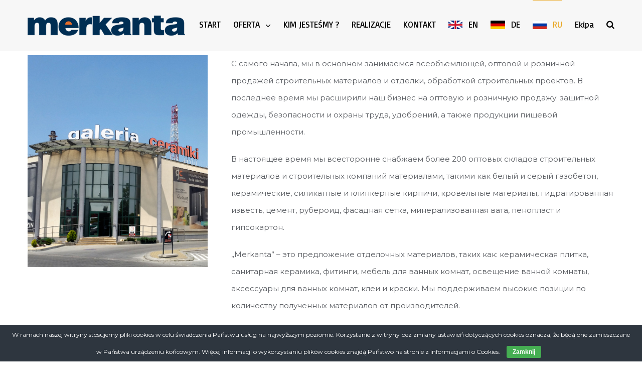

--- FILE ---
content_type: text/html; charset=UTF-8
request_url: http://merkanta.pl/?page_id=1164
body_size: 11990
content:
<!DOCTYPE html>
<html class="" dir="ltr" lang="pl-PL"
	prefix="og: https://ogp.me/ns#"  prefix="og: http://ogp.me/ns# fb: http://ogp.me/ns/fb#">
<head>
	
	<meta http-equiv="Content-Type" content="text/html; charset=utf-8"/>

	
	<!--[if lte IE 8]>
	<script type="text/javascript" src="http://merkanta.pl/wp-content/themes/Avada/assets/js/html5shiv.js"></script>
	<![endif]-->

	
	<meta name="viewport" content="width=device-width, initial-scale=1" />
	
	
	
	
	
	<title>старт - Merkanta</title>

		<!-- All in One SEO 4.4.2 - aioseo.com -->
		<meta name="robots" content="max-image-preview:large" />
		<link rel="canonical" href="http://merkanta.pl/?page_id=1164" />
		<meta name="generator" content="All in One SEO (AIOSEO) 4.4.2" />
		<meta property="og:locale" content="pl_PL" />
		<meta property="og:site_name" content="Merkanta - Merkanta" />
		<meta property="og:type" content="article" />
		<meta property="og:title" content="старт - Merkanta" />
		<meta property="og:url" content="http://merkanta.pl/?page_id=1164" />
		<meta property="article:published_time" content="2016-05-05T21:34:38+00:00" />
		<meta property="article:modified_time" content="2016-09-22T17:13:55+00:00" />
		<meta name="twitter:card" content="summary_large_image" />
		<meta name="twitter:title" content="старт - Merkanta" />
		<script type="application/ld+json" class="aioseo-schema">
			{"@context":"https:\/\/schema.org","@graph":[{"@type":"BreadcrumbList","@id":"http:\/\/merkanta.pl\/?page_id=1164#breadcrumblist","itemListElement":[{"@type":"ListItem","@id":"http:\/\/merkanta.pl\/#listItem","position":1,"item":{"@type":"WebPage","@id":"http:\/\/merkanta.pl\/","name":"Strona g\u0142\u00f3wna","description":"Merkanta","url":"http:\/\/merkanta.pl\/"},"nextItem":"http:\/\/merkanta.pl\/?page_id=1164#listItem"},{"@type":"ListItem","@id":"http:\/\/merkanta.pl\/?page_id=1164#listItem","position":2,"item":{"@type":"WebPage","@id":"http:\/\/merkanta.pl\/?page_id=1164","name":"\u0441\u0442\u0430\u0440\u0442","url":"http:\/\/merkanta.pl\/?page_id=1164"},"previousItem":"http:\/\/merkanta.pl\/#listItem"}]},{"@type":"Organization","@id":"http:\/\/merkanta.pl\/#organization","name":"Merkanta","url":"http:\/\/merkanta.pl\/"},{"@type":"WebPage","@id":"http:\/\/merkanta.pl\/?page_id=1164#webpage","url":"http:\/\/merkanta.pl\/?page_id=1164","name":"\u0441\u0442\u0430\u0440\u0442 - Merkanta","inLanguage":"pl-PL","isPartOf":{"@id":"http:\/\/merkanta.pl\/#website"},"breadcrumb":{"@id":"http:\/\/merkanta.pl\/?page_id=1164#breadcrumblist"},"datePublished":"2016-05-05T21:34:38+00:00","dateModified":"2016-09-22T17:13:55+00:00"},{"@type":"WebSite","@id":"http:\/\/merkanta.pl\/#website","url":"http:\/\/merkanta.pl\/","name":"Merkanta","description":"Merkanta","inLanguage":"pl-PL","publisher":{"@id":"http:\/\/merkanta.pl\/#organization"}}]}
		</script>
		<!-- All in One SEO -->

<link rel='dns-prefetch' href='//fonts.googleapis.com' />
<link rel="alternate" type="application/rss+xml" title="Merkanta &raquo; Kanał z wpisami" href="http://merkanta.pl/?feed=rss2" />
<link rel="alternate" type="application/rss+xml" title="Merkanta &raquo; Kanał z komentarzami" href="http://merkanta.pl/?feed=comments-rss2" />

		<meta property="og:title" content="старт"/>
		<meta property="og:type" content="article"/>
		<meta property="og:url" content="http://merkanta.pl/?page_id=1164"/>
		<meta property="og:site_name" content="Merkanta"/>
		<meta property="og:description" content="С самого начала, мы в основном занимаемся всеобъемлющей, оптовой и розничной продажей строительных материалов и отделки, обработкой строительных проектов. В последнее время мы расширили наш бизнес на оптовую и розничную продажу: защитной одежды, безопасности и охраны труда, удобрений, а также продукции пищевой промышленности.

В настоящее время мы всесторонне снабжаем более"/>

					<meta property="og:image" content="http://merkanta.pl/wp-content/uploads/2016/02/logos2.png"/>
		<script type="text/javascript">
window._wpemojiSettings = {"baseUrl":"https:\/\/s.w.org\/images\/core\/emoji\/14.0.0\/72x72\/","ext":".png","svgUrl":"https:\/\/s.w.org\/images\/core\/emoji\/14.0.0\/svg\/","svgExt":".svg","source":{"concatemoji":"http:\/\/merkanta.pl\/wp-includes\/js\/wp-emoji-release.min.js?ver=6.2.8"}};
/*! This file is auto-generated */
!function(e,a,t){var n,r,o,i=a.createElement("canvas"),p=i.getContext&&i.getContext("2d");function s(e,t){p.clearRect(0,0,i.width,i.height),p.fillText(e,0,0);e=i.toDataURL();return p.clearRect(0,0,i.width,i.height),p.fillText(t,0,0),e===i.toDataURL()}function c(e){var t=a.createElement("script");t.src=e,t.defer=t.type="text/javascript",a.getElementsByTagName("head")[0].appendChild(t)}for(o=Array("flag","emoji"),t.supports={everything:!0,everythingExceptFlag:!0},r=0;r<o.length;r++)t.supports[o[r]]=function(e){if(p&&p.fillText)switch(p.textBaseline="top",p.font="600 32px Arial",e){case"flag":return s("\ud83c\udff3\ufe0f\u200d\u26a7\ufe0f","\ud83c\udff3\ufe0f\u200b\u26a7\ufe0f")?!1:!s("\ud83c\uddfa\ud83c\uddf3","\ud83c\uddfa\u200b\ud83c\uddf3")&&!s("\ud83c\udff4\udb40\udc67\udb40\udc62\udb40\udc65\udb40\udc6e\udb40\udc67\udb40\udc7f","\ud83c\udff4\u200b\udb40\udc67\u200b\udb40\udc62\u200b\udb40\udc65\u200b\udb40\udc6e\u200b\udb40\udc67\u200b\udb40\udc7f");case"emoji":return!s("\ud83e\udef1\ud83c\udffb\u200d\ud83e\udef2\ud83c\udfff","\ud83e\udef1\ud83c\udffb\u200b\ud83e\udef2\ud83c\udfff")}return!1}(o[r]),t.supports.everything=t.supports.everything&&t.supports[o[r]],"flag"!==o[r]&&(t.supports.everythingExceptFlag=t.supports.everythingExceptFlag&&t.supports[o[r]]);t.supports.everythingExceptFlag=t.supports.everythingExceptFlag&&!t.supports.flag,t.DOMReady=!1,t.readyCallback=function(){t.DOMReady=!0},t.supports.everything||(n=function(){t.readyCallback()},a.addEventListener?(a.addEventListener("DOMContentLoaded",n,!1),e.addEventListener("load",n,!1)):(e.attachEvent("onload",n),a.attachEvent("onreadystatechange",function(){"complete"===a.readyState&&t.readyCallback()})),(e=t.source||{}).concatemoji?c(e.concatemoji):e.wpemoji&&e.twemoji&&(c(e.twemoji),c(e.wpemoji)))}(window,document,window._wpemojiSettings);
</script>
<style type="text/css">
img.wp-smiley,
img.emoji {
	display: inline !important;
	border: none !important;
	box-shadow: none !important;
	height: 1em !important;
	width: 1em !important;
	margin: 0 0.07em !important;
	vertical-align: -0.1em !important;
	background: none !important;
	padding: 0 !important;
}
</style>
	<link rel='stylesheet' id='wp-block-library-css' href='http://merkanta.pl/wp-includes/css/dist/block-library/style.min.css?ver=6.2.8' type='text/css' media='all' />
<link rel='stylesheet' id='wc-block-vendors-style-css' href='http://merkanta.pl/wp-content/plugins/woocommerce/packages/woocommerce-blocks/build/vendors-style.css?ver=2.7.3' type='text/css' media='all' />
<link rel='stylesheet' id='wc-block-style-css' href='http://merkanta.pl/wp-content/plugins/woocommerce/packages/woocommerce-blocks/build/style.css?ver=2.7.3' type='text/css' media='all' />
<link rel='stylesheet' id='classic-theme-styles-css' href='http://merkanta.pl/wp-includes/css/classic-themes.min.css?ver=6.2.8' type='text/css' media='all' />
<style id='global-styles-inline-css' type='text/css'>
body{--wp--preset--color--black: #000000;--wp--preset--color--cyan-bluish-gray: #abb8c3;--wp--preset--color--white: #ffffff;--wp--preset--color--pale-pink: #f78da7;--wp--preset--color--vivid-red: #cf2e2e;--wp--preset--color--luminous-vivid-orange: #ff6900;--wp--preset--color--luminous-vivid-amber: #fcb900;--wp--preset--color--light-green-cyan: #7bdcb5;--wp--preset--color--vivid-green-cyan: #00d084;--wp--preset--color--pale-cyan-blue: #8ed1fc;--wp--preset--color--vivid-cyan-blue: #0693e3;--wp--preset--color--vivid-purple: #9b51e0;--wp--preset--gradient--vivid-cyan-blue-to-vivid-purple: linear-gradient(135deg,rgba(6,147,227,1) 0%,rgb(155,81,224) 100%);--wp--preset--gradient--light-green-cyan-to-vivid-green-cyan: linear-gradient(135deg,rgb(122,220,180) 0%,rgb(0,208,130) 100%);--wp--preset--gradient--luminous-vivid-amber-to-luminous-vivid-orange: linear-gradient(135deg,rgba(252,185,0,1) 0%,rgba(255,105,0,1) 100%);--wp--preset--gradient--luminous-vivid-orange-to-vivid-red: linear-gradient(135deg,rgba(255,105,0,1) 0%,rgb(207,46,46) 100%);--wp--preset--gradient--very-light-gray-to-cyan-bluish-gray: linear-gradient(135deg,rgb(238,238,238) 0%,rgb(169,184,195) 100%);--wp--preset--gradient--cool-to-warm-spectrum: linear-gradient(135deg,rgb(74,234,220) 0%,rgb(151,120,209) 20%,rgb(207,42,186) 40%,rgb(238,44,130) 60%,rgb(251,105,98) 80%,rgb(254,248,76) 100%);--wp--preset--gradient--blush-light-purple: linear-gradient(135deg,rgb(255,206,236) 0%,rgb(152,150,240) 100%);--wp--preset--gradient--blush-bordeaux: linear-gradient(135deg,rgb(254,205,165) 0%,rgb(254,45,45) 50%,rgb(107,0,62) 100%);--wp--preset--gradient--luminous-dusk: linear-gradient(135deg,rgb(255,203,112) 0%,rgb(199,81,192) 50%,rgb(65,88,208) 100%);--wp--preset--gradient--pale-ocean: linear-gradient(135deg,rgb(255,245,203) 0%,rgb(182,227,212) 50%,rgb(51,167,181) 100%);--wp--preset--gradient--electric-grass: linear-gradient(135deg,rgb(202,248,128) 0%,rgb(113,206,126) 100%);--wp--preset--gradient--midnight: linear-gradient(135deg,rgb(2,3,129) 0%,rgb(40,116,252) 100%);--wp--preset--duotone--dark-grayscale: url('#wp-duotone-dark-grayscale');--wp--preset--duotone--grayscale: url('#wp-duotone-grayscale');--wp--preset--duotone--purple-yellow: url('#wp-duotone-purple-yellow');--wp--preset--duotone--blue-red: url('#wp-duotone-blue-red');--wp--preset--duotone--midnight: url('#wp-duotone-midnight');--wp--preset--duotone--magenta-yellow: url('#wp-duotone-magenta-yellow');--wp--preset--duotone--purple-green: url('#wp-duotone-purple-green');--wp--preset--duotone--blue-orange: url('#wp-duotone-blue-orange');--wp--preset--font-size--small: 13px;--wp--preset--font-size--medium: 20px;--wp--preset--font-size--large: 36px;--wp--preset--font-size--x-large: 42px;--wp--preset--spacing--20: 0.44rem;--wp--preset--spacing--30: 0.67rem;--wp--preset--spacing--40: 1rem;--wp--preset--spacing--50: 1.5rem;--wp--preset--spacing--60: 2.25rem;--wp--preset--spacing--70: 3.38rem;--wp--preset--spacing--80: 5.06rem;--wp--preset--shadow--natural: 6px 6px 9px rgba(0, 0, 0, 0.2);--wp--preset--shadow--deep: 12px 12px 50px rgba(0, 0, 0, 0.4);--wp--preset--shadow--sharp: 6px 6px 0px rgba(0, 0, 0, 0.2);--wp--preset--shadow--outlined: 6px 6px 0px -3px rgba(255, 255, 255, 1), 6px 6px rgba(0, 0, 0, 1);--wp--preset--shadow--crisp: 6px 6px 0px rgba(0, 0, 0, 1);}:where(.is-layout-flex){gap: 0.5em;}body .is-layout-flow > .alignleft{float: left;margin-inline-start: 0;margin-inline-end: 2em;}body .is-layout-flow > .alignright{float: right;margin-inline-start: 2em;margin-inline-end: 0;}body .is-layout-flow > .aligncenter{margin-left: auto !important;margin-right: auto !important;}body .is-layout-constrained > .alignleft{float: left;margin-inline-start: 0;margin-inline-end: 2em;}body .is-layout-constrained > .alignright{float: right;margin-inline-start: 2em;margin-inline-end: 0;}body .is-layout-constrained > .aligncenter{margin-left: auto !important;margin-right: auto !important;}body .is-layout-constrained > :where(:not(.alignleft):not(.alignright):not(.alignfull)){max-width: var(--wp--style--global--content-size);margin-left: auto !important;margin-right: auto !important;}body .is-layout-constrained > .alignwide{max-width: var(--wp--style--global--wide-size);}body .is-layout-flex{display: flex;}body .is-layout-flex{flex-wrap: wrap;align-items: center;}body .is-layout-flex > *{margin: 0;}:where(.wp-block-columns.is-layout-flex){gap: 2em;}.has-black-color{color: var(--wp--preset--color--black) !important;}.has-cyan-bluish-gray-color{color: var(--wp--preset--color--cyan-bluish-gray) !important;}.has-white-color{color: var(--wp--preset--color--white) !important;}.has-pale-pink-color{color: var(--wp--preset--color--pale-pink) !important;}.has-vivid-red-color{color: var(--wp--preset--color--vivid-red) !important;}.has-luminous-vivid-orange-color{color: var(--wp--preset--color--luminous-vivid-orange) !important;}.has-luminous-vivid-amber-color{color: var(--wp--preset--color--luminous-vivid-amber) !important;}.has-light-green-cyan-color{color: var(--wp--preset--color--light-green-cyan) !important;}.has-vivid-green-cyan-color{color: var(--wp--preset--color--vivid-green-cyan) !important;}.has-pale-cyan-blue-color{color: var(--wp--preset--color--pale-cyan-blue) !important;}.has-vivid-cyan-blue-color{color: var(--wp--preset--color--vivid-cyan-blue) !important;}.has-vivid-purple-color{color: var(--wp--preset--color--vivid-purple) !important;}.has-black-background-color{background-color: var(--wp--preset--color--black) !important;}.has-cyan-bluish-gray-background-color{background-color: var(--wp--preset--color--cyan-bluish-gray) !important;}.has-white-background-color{background-color: var(--wp--preset--color--white) !important;}.has-pale-pink-background-color{background-color: var(--wp--preset--color--pale-pink) !important;}.has-vivid-red-background-color{background-color: var(--wp--preset--color--vivid-red) !important;}.has-luminous-vivid-orange-background-color{background-color: var(--wp--preset--color--luminous-vivid-orange) !important;}.has-luminous-vivid-amber-background-color{background-color: var(--wp--preset--color--luminous-vivid-amber) !important;}.has-light-green-cyan-background-color{background-color: var(--wp--preset--color--light-green-cyan) !important;}.has-vivid-green-cyan-background-color{background-color: var(--wp--preset--color--vivid-green-cyan) !important;}.has-pale-cyan-blue-background-color{background-color: var(--wp--preset--color--pale-cyan-blue) !important;}.has-vivid-cyan-blue-background-color{background-color: var(--wp--preset--color--vivid-cyan-blue) !important;}.has-vivid-purple-background-color{background-color: var(--wp--preset--color--vivid-purple) !important;}.has-black-border-color{border-color: var(--wp--preset--color--black) !important;}.has-cyan-bluish-gray-border-color{border-color: var(--wp--preset--color--cyan-bluish-gray) !important;}.has-white-border-color{border-color: var(--wp--preset--color--white) !important;}.has-pale-pink-border-color{border-color: var(--wp--preset--color--pale-pink) !important;}.has-vivid-red-border-color{border-color: var(--wp--preset--color--vivid-red) !important;}.has-luminous-vivid-orange-border-color{border-color: var(--wp--preset--color--luminous-vivid-orange) !important;}.has-luminous-vivid-amber-border-color{border-color: var(--wp--preset--color--luminous-vivid-amber) !important;}.has-light-green-cyan-border-color{border-color: var(--wp--preset--color--light-green-cyan) !important;}.has-vivid-green-cyan-border-color{border-color: var(--wp--preset--color--vivid-green-cyan) !important;}.has-pale-cyan-blue-border-color{border-color: var(--wp--preset--color--pale-cyan-blue) !important;}.has-vivid-cyan-blue-border-color{border-color: var(--wp--preset--color--vivid-cyan-blue) !important;}.has-vivid-purple-border-color{border-color: var(--wp--preset--color--vivid-purple) !important;}.has-vivid-cyan-blue-to-vivid-purple-gradient-background{background: var(--wp--preset--gradient--vivid-cyan-blue-to-vivid-purple) !important;}.has-light-green-cyan-to-vivid-green-cyan-gradient-background{background: var(--wp--preset--gradient--light-green-cyan-to-vivid-green-cyan) !important;}.has-luminous-vivid-amber-to-luminous-vivid-orange-gradient-background{background: var(--wp--preset--gradient--luminous-vivid-amber-to-luminous-vivid-orange) !important;}.has-luminous-vivid-orange-to-vivid-red-gradient-background{background: var(--wp--preset--gradient--luminous-vivid-orange-to-vivid-red) !important;}.has-very-light-gray-to-cyan-bluish-gray-gradient-background{background: var(--wp--preset--gradient--very-light-gray-to-cyan-bluish-gray) !important;}.has-cool-to-warm-spectrum-gradient-background{background: var(--wp--preset--gradient--cool-to-warm-spectrum) !important;}.has-blush-light-purple-gradient-background{background: var(--wp--preset--gradient--blush-light-purple) !important;}.has-blush-bordeaux-gradient-background{background: var(--wp--preset--gradient--blush-bordeaux) !important;}.has-luminous-dusk-gradient-background{background: var(--wp--preset--gradient--luminous-dusk) !important;}.has-pale-ocean-gradient-background{background: var(--wp--preset--gradient--pale-ocean) !important;}.has-electric-grass-gradient-background{background: var(--wp--preset--gradient--electric-grass) !important;}.has-midnight-gradient-background{background: var(--wp--preset--gradient--midnight) !important;}.has-small-font-size{font-size: var(--wp--preset--font-size--small) !important;}.has-medium-font-size{font-size: var(--wp--preset--font-size--medium) !important;}.has-large-font-size{font-size: var(--wp--preset--font-size--large) !important;}.has-x-large-font-size{font-size: var(--wp--preset--font-size--x-large) !important;}
.wp-block-navigation a:where(:not(.wp-element-button)){color: inherit;}
:where(.wp-block-columns.is-layout-flex){gap: 2em;}
.wp-block-pullquote{font-size: 1.5em;line-height: 1.6;}
</style>
<link rel='stylesheet' id='layerslider-css' href='http://merkanta.pl/wp-content/plugins/LayerSlider/static/css/layerslider.css?ver=5.6.2' type='text/css' media='all' />
<link rel='stylesheet' id='ls-google-fonts-css' href='http://fonts.googleapis.com/css?family=Lato:100,300,regular,700,900%7COpen+Sans:300%7CIndie+Flower:regular%7COswald:300,regular,700&#038;subset=latin%2Clatin-ext' type='text/css' media='all' />
<link rel='stylesheet' id='contact-form-7-css' href='http://merkanta.pl/wp-content/plugins/contact-form-7/includes/css/styles.css?ver=5.1.1' type='text/css' media='all' />
<link rel='stylesheet' id='cookie-bar-css-css' href='http://merkanta.pl/wp-content/plugins/cookie-bar/css/cookie-bar.css?ver=6.2.8' type='text/css' media='all' />
<style id='woocommerce-inline-inline-css' type='text/css'>
.woocommerce form .form-row .required { visibility: visible; }
</style>
<link rel='stylesheet' id='avada-google-fonts-css' href='http://fonts.googleapis.com/css?family=Montserrat%3A400%2C800%2C600%2C700%2C500%7CBasic%3A400%2C800%2C600%2C700%2C500%7CRaleway%3A400%2C800%2C600%2C700%2C500%7CPT+Sans%3A400%2C800%2C600%2C700%2C500&#038;ver=6.2.8' type='text/css' media='all' />
<link rel='stylesheet' id='avada-stylesheet-css' href='http://merkanta.pl/wp-content/themes/Avada/style.css?ver=3.9.2' type='text/css' media='all' />
<!--[if lte IE 9]>
<link rel='stylesheet' id='avada-shortcodes-css' href='http://merkanta.pl/wp-content/themes/Avada/shortcodes.css?ver=3.9.2' type='text/css' media='all' />
<![endif]-->
<link rel='stylesheet' id='fontawesome-css' href='http://merkanta.pl/wp-content/themes/Avada/assets/fonts/fontawesome/font-awesome.css?ver=3.9.2' type='text/css' media='all' />
<!--[if lte IE 9]>
<link rel='stylesheet' id='avada-IE-fontawesome-css' href='http://merkanta.pl/wp-content/themes/Avada/assets/fonts/fontawesome/font-awesome.css?ver=3.9.2' type='text/css' media='all' />
<![endif]-->
<!--[if lte IE 8]>
<link rel='stylesheet' id='avada-IE8-css' href='http://merkanta.pl/wp-content/themes/Avada/assets/css/ie8.css?ver=3.9.2' type='text/css' media='all' />
<![endif]-->
<!--[if IE]>
<link rel='stylesheet' id='avada-IE-css' href='http://merkanta.pl/wp-content/themes/Avada/assets/css/ie.css?ver=3.9.2' type='text/css' media='all' />
<![endif]-->
<link rel='stylesheet' id='avada-iLightbox-css' href='http://merkanta.pl/wp-content/themes/Avada/ilightbox.css?ver=3.9.2' type='text/css' media='all' />
<link rel='stylesheet' id='avada-animations-css' href='http://merkanta.pl/wp-content/themes/Avada/animations.css?ver=3.9.2' type='text/css' media='all' />
<link rel='stylesheet' id='avada-woocommerce-css' href='http://merkanta.pl/wp-content/themes/Avada/assets/css/woocommerce.css?ver=3.9.2' type='text/css' media='all' />
<link rel='stylesheet' id='avada-dynamic-css-css' href='//merkanta.pl/wp-content/uploads/avada-styles/avada-1164.css?timestamp=1474613551&#038;ver=6.2.8' type='text/css' media='all' />
<script type='text/javascript' src='http://merkanta.pl/wp-content/plugins/LayerSlider/static/js/greensock.js?ver=1.11.8' id='greensock-js'></script>
<script type='text/javascript' src='http://merkanta.pl/wp-includes/js/jquery/jquery.min.js?ver=3.6.4' id='jquery-core-js'></script>
<script type='text/javascript' src='http://merkanta.pl/wp-includes/js/jquery/jquery-migrate.min.js?ver=3.4.0' id='jquery-migrate-js'></script>
<script type='text/javascript' src='http://merkanta.pl/wp-content/plugins/LayerSlider/static/js/layerslider.kreaturamedia.jquery.js?ver=5.6.2' id='layerslider-js'></script>
<script type='text/javascript' src='http://merkanta.pl/wp-content/plugins/LayerSlider/static/js/layerslider.transitions.js?ver=5.6.2' id='layerslider-transitions-js'></script>
<script type='text/javascript' src='http://merkanta.pl/wp-content/plugins/cookie-bar/js/cookie-bar.js?ver=1769049247' id='cookie-bar-js-js'></script>
<link rel="https://api.w.org/" href="http://merkanta.pl/index.php?rest_route=/" /><link rel="alternate" type="application/json" href="http://merkanta.pl/index.php?rest_route=/wp/v2/pages/1164" /><link rel="EditURI" type="application/rsd+xml" title="RSD" href="http://merkanta.pl/xmlrpc.php?rsd" />
<link rel="wlwmanifest" type="application/wlwmanifest+xml" href="http://merkanta.pl/wp-includes/wlwmanifest.xml" />
<meta name="generator" content="WordPress 6.2.8" />
<meta name="generator" content="WooCommerce 4.3.6" />
<link rel='shortlink' href='http://merkanta.pl/?p=1164' />
<link rel="alternate" type="application/json+oembed" href="http://merkanta.pl/index.php?rest_route=%2Foembed%2F1.0%2Fembed&#038;url=http%3A%2F%2Fmerkanta.pl%2F%3Fpage_id%3D1164" />
<link rel="alternate" type="text/xml+oembed" href="http://merkanta.pl/index.php?rest_route=%2Foembed%2F1.0%2Fembed&#038;url=http%3A%2F%2Fmerkanta.pl%2F%3Fpage_id%3D1164&#038;format=xml" />
	<noscript><style>.woocommerce-product-gallery{ opacity: 1 !important; }</style></noscript>
	<style type="text/css">.recentcomments a{display:inline !important;padding:0 !important;margin:0 !important;}</style><!--[if IE 9]> <script>var _fusionParallaxIE9 = true;</script> <![endif]-->
	
	<!--[if lte IE 8]>
	<script type="text/javascript">
	jQuery(document).ready(function() {
	var imgs, i, w;
	var imgs = document.getElementsByTagName( 'img' );
	for( i = 0; i < imgs.length; i++ ) {
		w = imgs[i].getAttribute( 'width' );
		imgs[i].removeAttribute( 'width' );
		imgs[i].removeAttribute( 'height' );
	}
	});
	</script>

	<script src="http://merkanta.pl/wp-content/themes/Avada/assets/js/excanvas.js"></script>

	<![endif]-->

	<!--[if lte IE 9]>
	<script type="text/javascript">
	jQuery(document).ready(function() {

	// Combine inline styles for body tag
	jQuery('body').each( function() {
		var combined_styles = '<style type="text/css">';

		jQuery( this ).find( 'style' ).each( function() {
			combined_styles += jQuery(this).html();
			jQuery(this).remove();
		});

		combined_styles += '</style>';

		jQuery( this ).prepend( combined_styles );
	});
	});
	</script>

	<![endif]-->

	<script type="text/javascript">
		var doc = document.documentElement;
		doc.setAttribute('data-useragent', navigator.userAgent);
	</script>

	
	</head>
<body class="page-template-default page page-id-1164 theme-Avada woocommerce-no-js fusion-body no-tablet-sticky-header no-mobile-sticky-header no-mobile-totop mobile-logo-pos-left layout-wide-mode menu-text-align-left fusion-woo-product-design-classic mobile-menu-design-modern fusion-image-hovers fusion-show-pagination-text">
				<div id="wrapper" class="">
		<div id="home" style="position:relative;top:1px;"></div>
				
				
		<div id="sliders-container">
					</div>
							<div class="fusion-header-wrapper">
				<div class="fusion-header-v1 fusion-logo-left fusion-sticky-menu-1 fusion-sticky-logo- fusion-mobile-logo- fusion-mobile-menu-design-modern ">
							<div class="fusion-header-sticky-height"></div>
		<div class="fusion-header">
			<div class="fusion-row">
				
		<div class="fusion-logo" data-margin-top="31px" data-margin-bottom="31px" data-margin-left="0px" data-margin-right="0px">
										<a class="fusion-logo-link" href="http://merkanta.pl">
					
																						
					<img src="//merkanta.pl/wp-content/uploads/2016/02/logos2.png" width="240" height="34" alt="Merkanta" class="fusion-logo-1x fusion-standard-logo" />
																												<img src="//merkanta.pl/wp-content/uploads/2016/02/logos2.png" width="240" height="34" alt="Merkanta" style="max-height: 34px; height: auto;" class="fusion-standard-logo fusion-logo-2x" />
					
					<!-- mobile logo -->
					
					<!-- sticky header logo -->
									</a>
								</div>
						<div class="fusion-main-menu"><ul id="menu-main-menu" class="fusion-menu"><li  id="menu-item-769"  class="menu-item menu-item-type-post_type menu-item-object-page menu-item-home menu-item-769"  ><a  href="http://merkanta.pl/"><span class="menu-text">START</span></a></li>
<li  id="menu-item-871"  class="menu-item menu-item-type-custom menu-item-object-custom menu-item-home menu-item-has-children menu-item-871 fusion-dropdown-menu"  ><a  href="http://merkanta.pl"><span class="menu-text">OFERTA</span> <span class="fusion-caret"><i class="fusion-dropdown-indicator"></i></span></a>
<ul class="sub-menu">
	<li  id="menu-item-1624"  class="menu-item menu-item-type-post_type menu-item-object-page menu-item-1624 fusion-dropdown-submenu"  ><a  href="http://merkanta.pl/?page_id=1606"><span class="">Produkty przemysłu spożywczego</span></a></li>
	<li  id="menu-item-870"  class="menu-item menu-item-type-post_type menu-item-object-page menu-item-870 fusion-dropdown-submenu"  ><a  href="http://merkanta.pl/?page_id=814"><span class="">Materiały budowlane</span></a></li>
	<li  id="menu-item-961"  class="menu-item menu-item-type-post_type menu-item-object-page menu-item-961 fusion-dropdown-submenu"  ><a  href="http://merkanta.pl/?page_id=959"><span class="">Materiały wykończeniowe</span></a></li>
	<li  id="menu-item-1334"  class="menu-item menu-item-type-post_type menu-item-object-page menu-item-1334 fusion-dropdown-submenu"  ><a  href="http://merkanta.pl/?page_id=1309"><span class="">Odzież ochronna i BHP</span></a></li>
</ul>
</li>
<li  id="menu-item-664"  class="menu-item menu-item-type-post_type menu-item-object-page menu-item-664"  ><a  href="http://merkanta.pl/?page_id=9"><span class="menu-text">KIM JESTEŚMY ?</span></a></li>
<li  id="menu-item-662"  class="menu-item menu-item-type-post_type menu-item-object-page menu-item-662"  ><a  href="http://merkanta.pl/?page_id=13"><span class="menu-text">REALIZACJE</span></a></li>
<li  id="menu-item-661"  class="menu-item menu-item-type-post_type menu-item-object-page menu-item-661"  ><a  href="http://merkanta.pl/?page_id=15"><span class="menu-text">KONTAKT</span></a></li>
<li  id="menu-item-1155"  class="menu-item menu-item-type-post_type menu-item-object-page menu-item-1155"  ><a  href="http://merkanta.pl/?page_id=1147"><span class="menu-text"><span class="fusion-megamenu-icon fusion-megamenu-image"><img src="http://merkanta.pl/wp-content/uploads/2016/05/flagen.jpg"></span>EN</span></a></li>
<li  id="menu-item-1151"  class="menu-item menu-item-type-post_type menu-item-object-page menu-item-1151"  ><a  href="http://merkanta.pl/?page_id=1149"><span class="menu-text"><span class="fusion-megamenu-icon fusion-megamenu-image"><img src="http://merkanta.pl/wp-content/uploads/2016/05/flag.jpg"></span>DE</span></a></li>
<li  id="menu-item-1166"  class="menu-item menu-item-type-post_type menu-item-object-page current-menu-item page_item page-item-1164 current_page_item menu-item-1166"  ><a  href="http://merkanta.pl/?page_id=1164"><span class="menu-text"><span class="fusion-megamenu-icon fusion-megamenu-image"><img src="http://merkanta.pl/wp-content/uploads/2016/05/ru.jpg"></span>RU</span></a></li>
<li  id="menu-item-1554"  class="menu-item menu-item-type-post_type menu-item-object-page menu-item-1554"  ><a  href="http://merkanta.pl/?page_id=1547"><span class="menu-text">Ekipa</span></a></li>
<li class="fusion-custom-menu-item fusion-main-menu-search"><a class="fusion-main-menu-icon"></a><div class="fusion-custom-menu-item-contents"><form role="search" class="searchform" method="get" action="http://merkanta.pl/">
	<div class="search-table">
		<div class="search-field">
			<input type="text" value="" name="s" class="s" placeholder="Search ..." />
		</div>
		<div class="search-button">
			<input type="submit" class="searchsubmit" value="&#xf002;" />
		</div>
	</div>
</form></div></li></ul></div><div class="fusion-main-menu fusion-sticky-menu"><ul id="menu-main-menu-1" class="fusion-menu"><li   class="menu-item menu-item-type-post_type menu-item-object-page menu-item-home menu-item-769"  ><a  href="http://merkanta.pl/"><span class="menu-text">START</span></a></li>
<li   class="menu-item menu-item-type-custom menu-item-object-custom menu-item-home menu-item-has-children menu-item-871 fusion-dropdown-menu"  ><a  href="http://merkanta.pl"><span class="menu-text">OFERTA</span> <span class="fusion-caret"><i class="fusion-dropdown-indicator"></i></span></a>
<ul class="sub-menu">
	<li   class="menu-item menu-item-type-post_type menu-item-object-page menu-item-1624 fusion-dropdown-submenu"  ><a  href="http://merkanta.pl/?page_id=1606"><span class="">Produkty przemysłu spożywczego</span></a></li>
	<li   class="menu-item menu-item-type-post_type menu-item-object-page menu-item-870 fusion-dropdown-submenu"  ><a  href="http://merkanta.pl/?page_id=814"><span class="">Materiały budowlane</span></a></li>
	<li   class="menu-item menu-item-type-post_type menu-item-object-page menu-item-961 fusion-dropdown-submenu"  ><a  href="http://merkanta.pl/?page_id=959"><span class="">Materiały wykończeniowe</span></a></li>
	<li   class="menu-item menu-item-type-post_type menu-item-object-page menu-item-1334 fusion-dropdown-submenu"  ><a  href="http://merkanta.pl/?page_id=1309"><span class="">Odzież ochronna i BHP</span></a></li>
</ul>
</li>
<li   class="menu-item menu-item-type-post_type menu-item-object-page menu-item-664"  ><a  href="http://merkanta.pl/?page_id=9"><span class="menu-text">KIM JESTEŚMY ?</span></a></li>
<li   class="menu-item menu-item-type-post_type menu-item-object-page menu-item-662"  ><a  href="http://merkanta.pl/?page_id=13"><span class="menu-text">REALIZACJE</span></a></li>
<li   class="menu-item menu-item-type-post_type menu-item-object-page menu-item-661"  ><a  href="http://merkanta.pl/?page_id=15"><span class="menu-text">KONTAKT</span></a></li>
<li   class="menu-item menu-item-type-post_type menu-item-object-page menu-item-1155"  ><a  href="http://merkanta.pl/?page_id=1147"><span class="menu-text"><span class="fusion-megamenu-icon fusion-megamenu-image"><img src="http://merkanta.pl/wp-content/uploads/2016/05/flagen.jpg"></span>EN</span></a></li>
<li   class="menu-item menu-item-type-post_type menu-item-object-page menu-item-1151"  ><a  href="http://merkanta.pl/?page_id=1149"><span class="menu-text"><span class="fusion-megamenu-icon fusion-megamenu-image"><img src="http://merkanta.pl/wp-content/uploads/2016/05/flag.jpg"></span>DE</span></a></li>
<li   class="menu-item menu-item-type-post_type menu-item-object-page current-menu-item page_item page-item-1164 current_page_item menu-item-1166"  ><a  href="http://merkanta.pl/?page_id=1164"><span class="menu-text"><span class="fusion-megamenu-icon fusion-megamenu-image"><img src="http://merkanta.pl/wp-content/uploads/2016/05/ru.jpg"></span>RU</span></a></li>
<li   class="menu-item menu-item-type-post_type menu-item-object-page menu-item-1554"  ><a  href="http://merkanta.pl/?page_id=1547"><span class="menu-text">Ekipa</span></a></li>
<li class="fusion-custom-menu-item fusion-main-menu-search"><a class="fusion-main-menu-icon"></a><div class="fusion-custom-menu-item-contents"><form role="search" class="searchform" method="get" action="http://merkanta.pl/">
	<div class="search-table">
		<div class="search-field">
			<input type="text" value="" name="s" class="s" placeholder="Search ..." />
		</div>
		<div class="search-button">
			<input type="submit" class="searchsubmit" value="&#xf002;" />
		</div>
	</div>
</form></div></li></ul></div><div class="fusion-mobile-menu-icons"><a href="#" class="fusion-icon fusion-icon-bars"></a></div><div class="fusion-mobile-nav-holder"></div><div class="fusion-mobile-nav-holder fusion-mobile-sticky-nav-holder"></div>			</div>
		</div>
						</div>
				<div class="fusion-clearfix"></div>
			</div>
			
							
		
		
				<div class="fusion-youtube-flash-fix">&shy;<style type="text/css"> iframe { visibility: hidden; opacity: 0; } </style></div>		<div id="main" class="clearfix " style="">
			<div class="fusion-row" style="">
	<div id="content" style="width: 100%;">
				<div id="post-1164" class="post-1164 page type-page status-publish hentry">
			<span class="entry-title" style="display: none;">старт</span><span class="vcard" style="display: none;"><span class="fn"><a href="http://merkanta.pl/?author=1" title="Wpisy od admin" rel="author">admin</a></span></span><span class="updated" style="display:none;">2016-09-22T17:13:55+00:00</span>																		<div class="post-content">
				<div class="fusion-fullwidth fullwidth-box fusion-fullwidth-1  fusion-parallax-none nonhundred-percent-fullwidth" style="border-color:#eae9e9;border-bottom-width: 0px;border-top-width: 0px;border-bottom-style: solid;border-top-style: solid;padding-bottom:20px;padding-top:20px;padding-left:;padding-right:;"><style type="text/css" scoped="scoped">.fusion-fullwidth-1 {
                            padding-left: px !important;
                            padding-right: px !important;
                        }</style><div class="fusion-row"><div class="fusion-one-third fusion-layout-column fusion-spacing-yes" style="margin-top:0px;margin-bottom:20px;"><div class="fusion-column-wrapper"><span class="fusion-imageframe imageframe-none imageframe-1 hover-type-none"> <img decoding="async" src="http://merkanta.pl/wp-content/uploads/2016/05/Bez-nazwy-1.jpg" alt="" class="img-responsive"/></span><div class="fusion-clearfix"></div></div></div><div class="fusion-two-third fusion-layout-column fusion-column-last fusion-spacing-yes" style="margin-top:0px;margin-bottom:20px;"><div class="fusion-column-wrapper"><p>С самого начала, мы в основном занимаемся всеобъемлющей, оптовой и розничной продажей строительных материалов и отделки, обработкой строительных проектов. В последнее время мы расширили наш бизнес на оптовую и розничную продажу: защитной одежды, безопасности и охраны труда, удобрений, а также продукции пищевой промышленности.</p>
<p>В настоящее время мы всесторонне снабжаем более 200 оптовых складов строительных материалов и строительных компаний материалами, такими как белый и серый газобетон, керамические, силикатные и клинкерные кирпичи, кровельные материалы, гидратированная известь, цемент, рубероид, фасадная сетка, минерализованная вата, пенопласт и гипсокартон.</p>
<p>&#8222;Мerkanta&#8221; &#8211; это предложение отделочных материалов, таких как: керамическая плитка, санитарная керамика, фитинги, мебель для ванных комнат, освещение ванной комнаты, аксессуары для ванных комнат, клеи и краски. Мы поддерживаем высокие позиции по количеству полученных материалов от производителей.</p>
<p>Мы сотрудничаем с инвесторами и разработчиками, обеспечивая комплексную поставку инвестиций как для индивидуальных клиентов, так и для жилых комплексов, гостиниц, общественных зданий и торговых центров. Компания &#8222;Мerkanta&#8221; быстро растёт и старается расширить своё коммерческое предложение о получении нового ассортимента продукции.</p>
<div class="fusion-clearfix"></div></div></div><div class="fusion-clearfix"></div></div></div>
							</div>
																				</div>
					</div>
					</div>  <!-- fusion-row -->
			</div>  <!-- #main -->

			<div class="fusion-footer">						<footer class="fusion-footer-widget-area fusion-widget-area">
							<div class="fusion-row">
								<div class="fusion-columns fusion-columns-2 fusion-widget-area">

									<div class="fusion-column col-lg-6 col-md-6 col-sm-6">
		<div id="social_links-widget-2" class="fusion-footer-widget-column widget social_links">					<h4 class="widget-title">Znajdź nas</h4>		
		<div class="fusion-social-networks boxed-icons">
			<div class="fusion-social-networks-wrapper">
								
				
					
																		
												
												
																			
																			
													<a class="fusion-social-network-icon fusion-tooltip fusion-facebook fusion-icon-facebook" href="https://www.facebook.com/GaleriaCeramiki/?fref=ts" data-placement="top" data-title="Facebook" data-toggle="tooltip" data-original-title="" title="Facebook"  target="blank" style="border-radius:50%;padding:12px;font-size:18px;color:#ffffff;background-color:#3b5998;border-color:#3b5998;"></a>
						
												
					
				
					
				
					
				
					
				
					
				
					
				
					
				
					
				
					
				
					
				
					
				
					
				
					
				
					
				
					
				
					
				
					
				
					
				
					
				
					
				
					
				
					
				
					
				
					
				
							</div>
		</div>

		<div style="clear:both;"></div></div></div><div class="fusion-column fusion-column-last col-lg-6 col-md-6 col-sm-6"><div id="text-2" class="fusion-footer-widget-column widget widget_text"><h4 class="widget-title">Szybki kontakt</h4>			<div class="textwidget"><p><b>MERKANTA</b><br />
26-600 Radom ul. Wierzbicka 26/44<br />
mail: merkanta@merkanta.pl<br />
tel:  48 360 84 00<br />
fax: 48 369 98 77</p>
</div>
		<div style="clear:both;"></div></div></div>
									<div class="fusion-clearfix"></div>
								</div> <!-- fusion-columns -->
							</div> <!-- fusion-row -->
						</footer> <!-- fusion-footer-widget-area -->
									</div> <!-- fusion-footer -->
						</div> <!-- wrapper -->

		
		<a class="fusion-one-page-text-link fusion-page-load-link"></a>

		<!-- W3TC-include-js-head -->

		        <style type="text/css" >
            



        </style>
    <!-- Cookie Bar -->
<div id="eu-cookie-bar">W ramach naszej witryny stosujemy pliki cookies w celu świadczenia Państwu usług na najwyższym poziomie. Korzystanie z witryny bez zmiany ustawień dotyczących cookies oznacza, że będą one zamieszczane w Państwa urządzeniu końcowym. Więcej informacji o wykorzystaniu plików cookies znajdą Państwo na stronie z informacjami o Cookies. <button id="euCookieAcceptWP"  onclick="euSetCookie('euCookiesAcc', true, 30); euAcceptCookiesWP();">Zamknij</button></div>
<!-- End Cookie Bar -->
	<script type="text/javascript">
		var c = document.body.className;
		c = c.replace(/woocommerce-no-js/, 'woocommerce-js');
		document.body.className = c;
	</script>
	<script type='text/javascript' id='contact-form-7-js-extra'>
/* <![CDATA[ */
var wpcf7 = {"apiSettings":{"root":"http:\/\/merkanta.pl\/index.php?rest_route=\/contact-form-7\/v1","namespace":"contact-form-7\/v1"},"cached":"1"};
/* ]]> */
</script>
<script type='text/javascript' src='http://merkanta.pl/wp-content/plugins/contact-form-7/includes/js/scripts.js?ver=5.1.1' id='contact-form-7-js'></script>
<script type='text/javascript' src='http://merkanta.pl/wp-content/plugins/woocommerce/assets/js/jquery-blockui/jquery.blockUI.min.js?ver=2.70' id='jquery-blockui-js'></script>
<script type='text/javascript' src='http://merkanta.pl/wp-content/plugins/woocommerce/assets/js/js-cookie/js.cookie.min.js?ver=2.1.4' id='js-cookie-js'></script>
<script type='text/javascript' id='woocommerce-js-extra'>
/* <![CDATA[ */
var woocommerce_params = {"ajax_url":"\/wp-admin\/admin-ajax.php","wc_ajax_url":"\/?wc-ajax=%%endpoint%%"};
/* ]]> */
</script>
<script type='text/javascript' src='http://merkanta.pl/wp-content/plugins/woocommerce/assets/js/frontend/woocommerce.min.js?ver=4.3.6' id='woocommerce-js'></script>
<script type='text/javascript' id='wc-cart-fragments-js-extra'>
/* <![CDATA[ */
var wc_cart_fragments_params = {"ajax_url":"\/wp-admin\/admin-ajax.php","wc_ajax_url":"\/?wc-ajax=%%endpoint%%","cart_hash_key":"wc_cart_hash_7b52b735733722687a0c5c6463e148c6","fragment_name":"wc_fragments_7b52b735733722687a0c5c6463e148c6","request_timeout":"5000"};
/* ]]> */
</script>
<script type='text/javascript' src='http://merkanta.pl/wp-content/plugins/woocommerce/assets/js/frontend/cart-fragments.min.js?ver=4.3.6' id='wc-cart-fragments-js'></script>
<script type='text/javascript' id='avada-js-extra'>
/* <![CDATA[ */
var js_local_vars = {"admin_ajax":"http:\/\/merkanta.pl\/wp-admin\/admin-ajax.php","admin_ajax_nonce":"898d7f5147","protocol":"","theme_url":"http:\/\/merkanta.pl\/wp-content\/themes\/Avada","dropdown_goto":"Go to...","mobile_nav_cart":"Shopping Cart","page_smoothHeight":"false","flex_smoothHeight":"true","language_flag":"","infinite_blog_finished_msg":"<em>All posts displayed.<\/em>","infinite_finished_msg":"<em>All items displayed.<\/em>","infinite_blog_text":"<em>Loading the next set of posts...<\/em>","portfolio_loading_text":"<em>Loading Portfolio Items...<\/em>","faqs_loading_text":"<em>Loading FAQ Items...<\/em>","order_actions":"Details","avada_rev_styles":"1","avada_styles_dropdowns":"0","blog_grid_column_spacing":"40","blog_pagination_type":"Pagination","body_font_size":"15","carousel_speed":"2500","content_break_point":"800","custom_icon_image_retina":"","disable_mobile_animate_css":"1","disable_mobile_image_hovers":"0","portfolio_pagination_type":"Infinite Scroll","form_bg_color":"#373d4d","header_transparency":"1","header_padding_bottom":"0px","header_padding_top":"0px","header_position":"Top","header_sticky":"1","header_sticky_tablet":"0","header_sticky_mobile":"0","header_sticky_type2_layout":"menu_only","sticky_header_shrinkage":"0","is_responsive":"1","is_ssl":"false","isotope_type":"masonry","layout_mode":"wide","lightbox_animation_speed":"Fast","lightbox_arrows":"1","lightbox_autoplay":"0","lightbox_behavior":"all","lightbox_desc":"0","lightbox_deeplinking":"1","lightbox_gallery":"1","lightbox_opacity":"0.925","lightbox_path":"vertical","lightbox_post_images":"1","lightbox_skin":"metro-black","lightbox_slideshow_speed":"5000","lightbox_social":"0","lightbox_title":"0","lightbox_video_height":"720","lightbox_video_width":"1280","logo_alignment":"Left","logo_margin_bottom":"31px","logo_margin_top":"31px","megamenu_max_width":"1100px","mobile_menu_design":"modern","nav_height":"95","nav_highlight_border":"1","page_title_fading":"0","pagination_video_slide":"0","related_posts_speed":"2500","retina_icon_height":"","retina_icon_width":"","submenu_slideout":"1","side_header_break_point":"800","sidenav_behavior":"Hover","site_width":"1170px","slider_position":"above","slideshow_autoplay":"1","slideshow_speed":"7000","smooth_scrolling":"1","status_lightbox":"0","status_totop_mobile":"0","status_vimeo":"0","status_yt":"0","testimonials_speed":"4000","tfes_animation":"sides","tfes_autoplay":"1","tfes_interval":"3000","tfes_speed":"800","tfes_width":"150","title_style_type":"none","typography_responsive":"1","typography_sensitivity":"0.6","typography_factor":"1.5","woocommerce_shop_page_columns":"4","woocommerce_23":"1","side_header_width":"0"};
/* ]]> */
</script>
<script type='text/javascript' src='http://merkanta.pl/wp-content/themes/Avada/assets/js/main.min.js?ver=3.9.2' id='avada-js' async ></script> 

		<!--[if lte IE 8]>
			<script type="text/javascript" src="http://merkanta.pl/wp-content/themes/Avada/assets/js/respond.js"></script>
		<![endif]-->
	</body>
</html>
